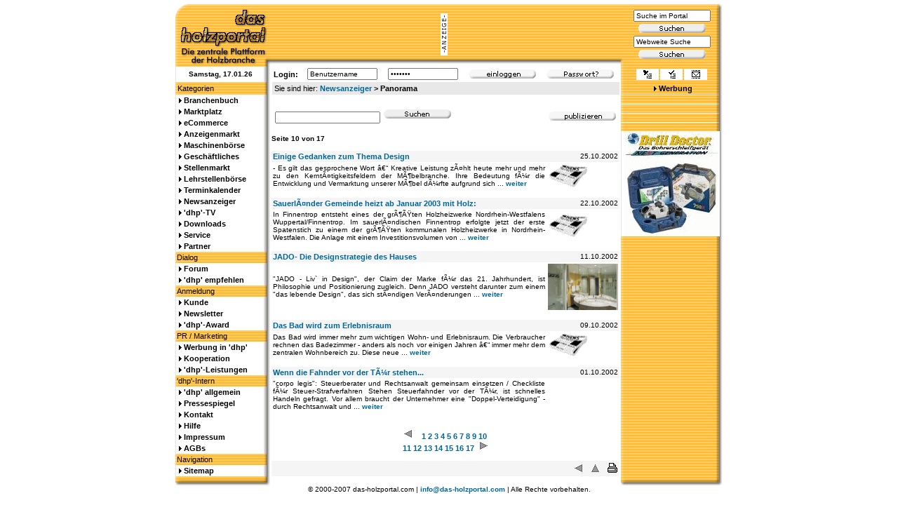

--- FILE ---
content_type: text/html
request_url: http://www.das-holzportal.com/news.php?rubrik=Panorama&page=9
body_size: 5624
content:
<!DOCTYPE HTML PUBLIC "-//W3C//DTD HTML 4.0 Transitional//EN" "http://www.w3.org/TR/html4/loose.dtd">
<html>
<head>
	<title>das-holzportal.com: Newsanzeiger</title>
    <meta http-equiv="Content-Type" content="text/html; charset=iso-8859-1">
	<link rel="shortcut icon" href="favicon.ico">
    <link href="data/dhp.css" rel="stylesheet" type="text/css">
	<meta http-equiv="Content-Script-Type" content="text/javascript">
	<meta http-equiv="Content-Style-Type" content="text/css">
	<meta name="language" content="de">
	<meta name="publisher" content="das-holzportal.com - Reimund Reitz">
	<meta name="robots" content="all">
	<meta name="robots" content="index,follow">
	<meta name="expires" content="0">
	<meta name="revisit-after" content="7 days">
	<meta name="copyright" content="&copy; 2000-2002 by Reimund Reitz">
	<meta name="author" content="Reimund Reitz">
    <meta name="description" content="das-holzportal.de. Mitglieder und Kunden der Holzbranche und den angeschlossnen Gewerken koennen sich hier, zentral im Internet, erfolgreich praesentieren, informieren, kommunizieren und inserieren. Wir bündeln die relevanten Inhalte der Branche zentral im Netz">
	<meta name="keywords" content="">
</head>
<body><a name="top"></a>

<table border="0" cellpadding="0" cellspacing="0" width="780" align="center">
<tr>
	<td width="135"><a href="index.php"><img src="images/header_left.gif" width="135" height="90" alt="" border="0"></a></td>
	<td width="500" style="background-image: url(images/header_banner.gif)" align="center"><img src="http://www.das-holzportal.com/images/anzeige.gif" width="10" height="60" alt="" border="0">&nbsp;<a target='_blank' href='http://www.das-holzportal.com/banner/adclick.php?n=aff36705'><img src='http://www.das-holzportal.com/banner/adview.php?what=zone:11&amp;n=aff36705' border='0' alt=''></a></td>	
	<td width="145" style="background-image: url(images/header_right.gif)">
	<form action="search.php" method="post" style="display: inline;">
	<table cellspacing="1" cellpadding="0" border="0" width="145">
	<tr>
	    <td align="center"><input type="text" size="12" name="search" style="width: 110px;" onfocus="this.value=''" value="Suche im Portal"></td>
	</tr>
	<tr>
	    <td align="center"><input type="image" src="images/suchen.gif" align="middle"></td>
	</tr>
	</table>
	</form>
	<form target="_blank" action="http://www.google.com/search" method="get" style="display: inline;">
	<table cellspacing="1" cellpadding="0" border="0" width="145">
	<tr>
	    <td align="center"><input type="text" size="12" name="q" style="width: 110px;" onfocus="this.value=''" value="Webweite Suche"><input type="hidden" name="hl" value="de"></td>
	</tr>
	<tr>
	    <td align="center"><input type="image" name="btnG" src="images/suchen.gif" align="middle"></td>
	</tr>	
	</table>
	</form></td>
</tr>
<tr>
	<td style="background-image: url(images/left_line.gif); font-size: 10px;" align="center"><b> Samstag,  17.01.26&nbsp;&nbsp;</b></td>
	<td>
	<form action="admin/index.php" method="post" style="display: inline;" target="_blank">
	<table cellspacing="0" cellpadding="2" border="0" width="500" align="center">
	<tr>
	    <td>&nbsp;<b>Login:</b>&nbsp;</td>
		<td>&nbsp;<input type="text" name="user" size="10" style="width: 100px;" onfocus="this.value=''" value="Benutzername"></td>
		<td>&nbsp;<input type="password" name="pwd" size="10" style="width: 100px;" onfocus="this.value=''" value="*******"></td>
		<td>&nbsp;<input type="image" src="images/einloggen.gif"></td>
		<td>&nbsp;<a href="passwort.php"><img src="images/passwort.gif" width="96" height="16" alt="Passwort vergessen?" border="0" title="Passwort vergessen?"></a></td>
	</tr>
	</table>
	</form>
	</td>
	<td style="background-image: url(images/commerce_line.gif);">
	<table cellspacing="2" cellpadding="2" border="0" width="105" align="center">
	<tr bgcolor="#ffffff">
		<td width="35" align="center"><a href="http://www.das-holzportal.com/index.php" onclick="this.style.behavior='url(#default#homepage)';this.setHomePage('http://www.das-holzportal.com');" title="das-holzportal.com als Startseite setzen"><img src="images/startseite.gif" width="12" height="12" alt="das-holzportal.com als Startseite setzen" border="0"></a></td>
		<td width="35" align="center"><a href="javascript:window.external.AddFavorite('http://www.das-holzportal.com/','das-holzportal')" title="Als Favorit setzen - Netscape/Mozilla-Benutzer drücken bitte Alt-D"><img src="images/favorit.gif" width="12" height="12" alt="Als Favorit setzen - Netscape/Mozilla-Benutzer drücken bitte Alt-D" border="0"></a></td>
		<td width="35" align="center"><a href="empfehlen.php" title="das-holzportal.com empfehlen"><img src="images/empfehlen.gif" width="12" height="12" alt="das-holzportal.com empfehlen" border="0"></a></td>
	</tr>
	</table>
	</td>
</tr>
<tr>
	<td style="background-image: url(images/header_line.gif);">&nbsp;Kategorien</td>
	<td>
	<table cellspacing="1" cellpadding="2" border="0" style="background-color:#e8e8e8;" width="99%" align="center">
	<tr>
	    <td>Sie sind hier: <b><a href="news.php">Newsanzeiger</a> &gt; Panorama</b></td>
	</tr>
	</table>
	</td>
	<td style="background-image: url(images/commerce_line.gif);" align="center"><img src="images/einzelpfeil_schwarz.gif" width="7" height="7" alt="" border="0"> <b><a style="color: Black;" href="werbung.php">Werbung</a></b></td>
</tr>
</table>


<table border="0" cellpadding="0" cellspacing="0" width="780" align="center">
<tr>
	<td style="background-image: url(images/header_line.gif);" width="135" valign="top">
	<table width="135" cellspacing="0" cellpadding="2" border="0">
	<tr>
	    <td style="background-image: url(images/left_line.gif);"><img src="images/einzelpfeil_schwarz.gif" width="7" height="7" alt="" border="0"> <b><a style="color: black;" href="branchenbuch.php" title="Die Branchen-Datenbank - Tragen Sie sich ein!">Branchenbuch</a></b></td>
	</tr>
	<tr>
	    <td style="background-image: url(images/left_line.gif);"><img src="images/einzelpfeil_schwarz.gif" width="7" height="7" alt="" border="0"> <b><a style="color: black;" href="marktplatz.php" title="Präsentieren Sie Ihre Firma und Produkte im Marktplatz">Marktplatz</a></b></td>
	</tr>
	<tr>
	    <td style="background-image: url(images/left_line.gif);"><img src="images/einzelpfeil_schwarz.gif" width="7" height="7" alt="" border="0"> <b><a style="color: black;" href="ecommerce.php" title="Hier können Sie online einkaufen und verkaufen!">eCommerce</a></b></td>
	</tr>
	<!-- 
	<tr>
	    <td style="background-image: url(images/left_line.gif);"><img src="images/einzelpfeil_schwarz.gif" width="7" height="7" alt="" border="0"> <b><a style="color: black;" href="messe.php" title="Hier präsentieren Hersteller ganzjährig ihre neuesten Entwicklungen und Produkte">Virtuelle Messe</a></b></td>
	</tr>
	 -->
	<tr>
	    <td style="background-image: url(images/left_line.gif);"><img src="images/einzelpfeil_schwarz.gif" width="7" height="7" alt="" border="0"> <b><a style="color: black;" href="anzeigenmarkt.php" title="Der Anzeigenmarkt - Angebote und Gesuche">Anzeigenmarkt</a></b></td>
	</tr>
	<tr>
	    <td style="background-image: url(images/left_line.gif);"><img src="images/einzelpfeil_schwarz.gif" width="7" height="7" alt="" border="0"> <b><a style="color: black;" href="maschinenboerse.php" title="Die Maschinenbörse - Angebote und Gesuche">Maschinenbörse</a></b></td>
	</tr>
	<tr>
	    <td style="background-image: url(images/left_line.gif);"><img src="images/einzelpfeil_schwarz.gif" width="7" height="7" alt="" border="0"> <b><a style="color: black;" href="verbindungen.php" title="Geschäftsverbindungen - Angebote und Gesuche">Geschäftliches</a></b></td>
	</tr>
	<tr>
	    <td style="background-image: url(images/left_line.gif);"><img src="images/einzelpfeil_schwarz.gif" width="7" height="7" alt="" border="0"> <b><a style="color: black;" href="stellenmarkt.php" title="Der Stellenmarkt - Angebote und Gesuche">Stellenmarkt</a></b></td>
	</tr>
	<tr>
	    <td style="background-image: url(images/left_line.gif);"><img src="images/einzelpfeil_schwarz.gif" width="7" height="7" alt="" border="0"> <b><a style="color: black;" href="lehrstellenboerse.php" title="Die Lehrstellenbörse - Angebote und Gesuche">Lehrstellenbörse</a></b></td>
	</tr>
	<tr>
	    <td style="background-image: url(images/left_line.gif);"><img src="images/einzelpfeil_schwarz.gif" width="7" height="7" alt="" border="0"> <b><a style="color: black;" href="terminkalender.php" title="Messen, Ausstellungen, Tagungen">Terminkalender</a></b></td>
	</tr>
	<tr>
	    <td style="background-image: url(images/left_line.gif);"><img src="images/einzelpfeil_schwarz.gif" width="7" height="7" alt="" border="0"> <b><a style="color: black;" href="news.php" title="Veröffentlichen Sie Ihre News!">Newsanzeiger</a></b></td>
	</tr>
	<tr>
	    <td style="background-image: url(images/left_line.gif);"><img src="images/einzelpfeil_schwarz.gif" width="7" height="7" alt="" border="0"> <b><a style="color: black;" href="dhptv.php" title="Veröffentlichen Sie Ihre Videos!">'dhp'-TV</a></b></td>
	</tr>
	<tr>
	    <td style="background-image: url(images/left_line.gif);"><img src="images/einzelpfeil_schwarz.gif" width="7" height="7" alt="" border="0"> <b><a style="color: black;" href="downloads.php" title="Veröffentlichen Sie Ihre Downloads!">Downloads</a></b></td>
	</tr>
	<tr>
	    <td style="background-image: url(images/left_line.gif);"><img src="images/einzelpfeil_schwarz.gif" width="7" height="7" alt="" border="0"> <b><a style="color: black;" href="service.php" title="Ausgewählte Links und Informationen">Service</a></b></td>
	</tr>
	<tr>
	    <td style="background-image: url(images/left_line.gif);"><img src="images/einzelpfeil_schwarz.gif" width="7" height="7" alt="" border="0"> <b><a style="color: black;" href="partner.php" title="Interessiert? Dann melden Sie sich bei uns!">Partner</a></b></td>
	</tr>
	<tr>
		<td style="background-image: url(images/header_line.gif);">Dialog</td>
	</tr>
	<tr>
	    <td style="background-image: url(images/left_line.gif);"><img src="images/einzelpfeil_schwarz.gif" width="7" height="7" alt="" border="0"> <b><a style="color: black;" href="forum/" title="das-holzportal.com Forum">Forum</a></b></td>
	</tr>
	<tr>
	    <td style="background-image: url(images/left_line.gif);"><img src="images/einzelpfeil_schwarz.gif" width="7" height="7" alt="" border="0"> <b><a style="color: black;" href="empfehlen.php" title="das-holzportal.com empfehlen">'dhp' empfehlen</a></b></td>
	</tr>
	<tr>
		<td style="background-image: url(images/header_line.gif);">Anmeldung</td>
	</tr>
	<tr>
	    <td style="background-image: url(images/left_line.gif);"><img src="images/einzelpfeil_schwarz.gif" width="7" height="7" alt="" border="0"> <b><a style="color: black;" href="anmeldung.php" title="Registrierung für Ihr personalisierten Bereich">Kunde</a></b></td>
	</tr>
	<tr>
	    <td style="background-image: url(images/left_line.gif);"><img src="images/einzelpfeil_schwarz.gif" width="7" height="7" alt="" border="0"> <b><a style="color: black;" href="newsletter.php" title="Newsletter anfordern, Daten ändern, abbestellen">Newsletter</a></b></td>
	</tr>
	<tr>
	    <td style="background-image: url(images/left_line.gif);"><img src="images/einzelpfeil_schwarz.gif" width="7" height="7" alt="" border="0"> <b><a style="color: black;" href="dhpaward.php" title="'dhp'-Award">'dhp'-Award</a></b></td>
	</tr>
	<tr>
		<td style="background-image: url(images/header_line.gif);">PR / Marketing</td>
	</tr>
	<tr>
	    <td style="background-image: url(images/left_line.gif);"><img src="images/einzelpfeil_schwarz.gif" width="7" height="7" alt="" border="0"> <b><a style="color: black;" href="werbung.php" title="Unsere Leistungen und Preise - übersichtlich und strukturiert">Werbung in 'dhp'</a></b></td>
	</tr>
	<tr>
	    <td style="background-image: url(images/left_line.gif);"><img src="images/einzelpfeil_schwarz.gif" width="7" height="7" alt="" border="0"> <b><a style="color: black;" href="kooperation.php" title="Kooperation und Partnerschaften">Kooperation</a></b></td>
	</tr>
	<tr>
	    <td style="background-image: url(images/left_line.gif);"><img src="images/einzelpfeil_schwarz.gif" width="7" height="7" alt="" border="0"> <b><a style="color: black;" href="leistungen.php" title="Wir realisieren Ihre Wünsche in Bezug auf die neuen Medien">'dhp'-Leistungen</a></b></td>
	</tr>
	<tr>
		<td style="background-image: url(images/header_line.gif);">'dhp'-Intern</td>
	</tr>
	<tr>
	    <td style="background-image: url(images/left_line.gif);"><img src="images/einzelpfeil_schwarz.gif" width="7" height="7" alt="" border="0"> <b><a style="color: black;" href="allgemein.php" title="Hier bieten wir Ihnen einen kleinen Überblick über den Sinn und Zweck von 'dhp'">'dhp' allgemein</a></b></td>
	</tr>
	<tr>
	    <td style="background-image: url(images/left_line.gif);"><img src="images/einzelpfeil_schwarz.gif" width="7" height="7" alt="" border="0"> <b><a style="color: black;" href="pressespiegel.php" title="Hier finden Sie Berichte über'das-holzportal' in den Medien.">Pressespiegel</a></b></td>
	</tr>
	<tr>
	    <td style="background-image: url(images/left_line.gif);"><img src="images/einzelpfeil_schwarz.gif" width="7" height="7" alt="" border="0"> <b><a style="color: black;" href="kontakt.php" title="Möchten Sie Kontakt mit uns aufnehmen? Nutzen Sie unser Kontaktformular!">Kontakt</a></b></td>
	</tr>
	<tr>
	    <td style="background-image: url(images/left_line.gif);"><img src="images/einzelpfeil_schwarz.gif" width="7" height="7" alt="" border="0"> <b><a style="color: black;" href="hilfe.php" title="Nutzen Sie diese Seite bei technischen Problemen mit der Plattform">Hilfe</a></b></td>
	</tr>
	<tr>
	    <td style="background-image: url(images/left_line.gif);"><img src="images/einzelpfeil_schwarz.gif" width="7" height="7" alt="" border="0"> <b><a style="color: black;" href="impressum.php" title="Hier finden die Anschrift und die E-Mailadressen des Verantwortlichen dieser Plattform">Impressum</a></b></td>
	</tr>
	<tr>
	    <td style="background-image: url(images/left_line.gif);"><img src="images/einzelpfeil_schwarz.gif" width="7" height="7" alt="" border="0"> <b><a style="color: black;" href="agb.php" title="Allgemeine Vertragsbedingungen">AGBs</a></b></td>
	</tr>
	<tr>
		<td style="background-image: url(images/header_line.gif);">Navigation</td>
	</tr>
	<tr>
	    <td style="background-image: url(images/left_line.gif);"><img src="images/einzelpfeil_schwarz.gif" width="7" height="7" alt="" border="0"> <b><a style="color: black;" href="sitemap.php" title="Sitemap">Sitemap</a></b></td>
	</tr>
	</table>
	</td>
	<td style="background-color: White;" valign="top" width="500">
	<table width="100%" border="0" cellspacing="2" cellpadding="0"><tr><td>
	<!-- Content -->
	<br>
	<table width="100%" border="0" cellspacing="2" cellpadding="3">
	<tr>
	    <td><form action="/news.php?rubrik=Suche" method="post" style="display: inline"><input type="text" style="width: 150px;" name="search">&nbsp;<input type="image" name="submit" src="images/suchen.gif" alt="Nachrichten-Suche"></form></td>
		<td valign="middle" align="right"><a href="kundenlogin.php"><img src="images/publizieren.gif" width="96" height="16" alt="" border="0"></a></td>
	</tr>
	</table>
<div class="little"><br><b>Seite 10 von 17</b></div>
	<br>
	<table width="100%" border="0" cellspacing="0" cellpadding="2">
	<tr bgcolor="#f5f5f5">
	    <td width="350"><b><a href="/news.php?id=439">Einige Gedanken zum Thema Design</a></b></td>
	    <td width="100" class="little" align="right" valign="top">25.10.2002</td>
	</tr>
	<tr>
	    <td class="little" align="justify">- Es gilt das gesprochene Wort â€“ Kreative Leistung zÃ¤hlt heute mehr und mehr zu den KerntÃ¤tigkeitsfeldern der MÃ¶belbranche. Ihre Bedeutung fÃ¼r die Entwicklung und Vermarktung unserer MÃ¶bel dÃ¼rfte aufgrund sich ... <a href="/news.php?id=439">weiter</a></td>
		<td><a href="/news.php?id=439"><img src="images/news/dummie_news.gif" width="59" height="35" alt="Artikel lesen" title="Artikel lesen" border="0"></a></td>
	</tr>
	</table>
	<br>
	<table width="100%" border="0" cellspacing="0" cellpadding="2">
	<tr bgcolor="#f5f5f5">
	    <td width="350"><b><a href="/news.php?id=435">SauerlÃ¤nder Gemeinde heizt ab Januar 2003 mit Holz:</a></b></td>
	    <td width="100" class="little" align="right" valign="top">22.10.2002</td>
	</tr>
	<tr>
	    <td class="little" align="justify">In Finnentrop entsteht eines der grÃ¶ÃŸten Holzheizwerke Nordrhein-Westfalens Wuppertal/Finnentrop. Im sauerlÃ¤ndischen Finnentrop erfolgte jetzt der erste Spatenstich zu einem der grÃ¶ÃŸten kommunalen Holzheizwerke in Nordrhein-Westfalen. Die Anlage mit einem Investitionsvolumen von ... <a href="/news.php?id=435">weiter</a></td>
		<td><a href="/news.php?id=435"><img src="images/news/dummie_news.gif" width="59" height="35" alt="Artikel lesen" title="Artikel lesen" border="0"></a></td>
	</tr>
	</table>
	<br>
	<table width="100%" border="0" cellspacing="0" cellpadding="2">
	<tr bgcolor="#f5f5f5">
	    <td width="350"><b><a href="/news.php?id=425">JADO- Die Designstrategie des Hauses</a></b></td>
	    <td width="100" class="little" align="right" valign="top">11.10.2002</td>
	</tr>
	<tr>
	    <td class="little" align="justify">"JADO - Liv` in Design", der Claim der Marke fÃ¼r das 21. Jahrhundert, ist Philosophie und Positionierung zugleich. Denn JADO versteht darunter zum einem "das lebende Design", das sich stÃ¤ndigen VerÃ¤nderungen ... <a href="/news.php?id=425">weiter</a></td>
		<td><a href="/news.php?id=425"><img src="http://www.das-holzportal.com/images/news/20021011091200.bild1.jpg" width="100" height="66" border="0" alt="Artikel lesen" title="Artikel lesen"></a></td>
	</tr>
	</table>
	<br>
	<table width="100%" border="0" cellspacing="0" cellpadding="2">
	<tr bgcolor="#f5f5f5">
	    <td width="350"><b><a href="/news.php?id=421">Das Bad wird zum Erlebnisraum</a></b></td>
	    <td width="100" class="little" align="right" valign="top">09.10.2002</td>
	</tr>
	<tr>
	    <td class="little" align="justify">Das Bad wird immer mehr zum wichtigen Wohn- und Erlebnisraum. Die Verbraucher rechnen das Badezimmer - anders als noch vor einigen Jahren â€“ immer mehr dem zentralen Wohnbereich zu. Diese neue ... <a href="/news.php?id=421">weiter</a></td>
		<td><a href="/news.php?id=421"><img src="images/news/dummie_news.gif" width="59" height="35" alt="Artikel lesen" title="Artikel lesen" border="0"></a></td>
	</tr>
	</table>
	<br>
	<table width="100%" border="0" cellspacing="0" cellpadding="2">
	<tr bgcolor="#f5f5f5">
	    <td width="350"><b><a href="/news.php?id=411">Wenn die Fahnder vor der TÃ¼r stehen...</a></b></td>
	    <td width="100" class="little" align="right" valign="top">01.10.2002</td>
	</tr>
	<tr>
	    <td class="little" align="justify">"corpo legis": Steuerberater und Rechtsanwalt gemeinsam einsetzen / Checkliste fÃ¼r Steuer-Strafverfahren Stehen Steuerfahnder vor der TÃ¼r, ist schnelles Handeln gefragt. Vor allem braucht der Unternehmer eine "Doppel-Verteidigung" - durch Rechtsanwalt und ... <a href="/news.php?id=411">weiter</a></td>
		<td><a href="/news.php?id=411"><img src="http://www.pr-nord.de/images/markus.jpg" width="100" height="0" border="0" alt="Artikel lesen" title="Artikel lesen"></a></td>
	</tr>
	</table>
		<br>
		<div align="center">
		<br><b>
		<a href="/news.php?rubrik=Panorama&amp;page=8"><img src="images/news/prev1.gif" width="15" height="15" alt="eine Seite zur&uuml;ck" border="0" title="eine Seite zur&uuml;ck"></a>&nbsp;&nbsp;&nbsp;
<a href="/news.php?rubrik=Panorama&amp;page=0">1</a>&nbsp;<a href="/news.php?rubrik=Panorama&amp;page=1">2</a>&nbsp;<a href="/news.php?rubrik=Panorama&amp;page=2">3</a>&nbsp;<a href="/news.php?rubrik=Panorama&amp;page=3">4</a>&nbsp;<a href="/news.php?rubrik=Panorama&amp;page=4">5</a>&nbsp;<a href="/news.php?rubrik=Panorama&amp;page=5">6</a>&nbsp;<a href="/news.php?rubrik=Panorama&amp;page=6">7</a>&nbsp;<a href="/news.php?rubrik=Panorama&amp;page=7">8</a>&nbsp;<a href="/news.php?rubrik=Panorama&amp;page=8">9</a>&nbsp;<a href="/news.php?rubrik=Panorama&amp;page=9">10</a>&nbsp;<br><a href="/news.php?rubrik=Panorama&amp;page=10">11</a>&nbsp;<a href="/news.php?rubrik=Panorama&amp;page=11">12</a>&nbsp;<a href="/news.php?rubrik=Panorama&amp;page=12">13</a>&nbsp;<a href="/news.php?rubrik=Panorama&amp;page=13">14</a>&nbsp;<a href="/news.php?rubrik=Panorama&amp;page=14">15</a>&nbsp;<a href="/news.php?rubrik=Panorama&amp;page=15">16</a>&nbsp;<a href="/news.php?rubrik=Panorama&amp;page=16">17</a>&nbsp;		<a href="/news.php?rubrik=Panorama&amp;page=10"><img src="images/news/next.gif" width="15" height="15" alt="eine Seite vor" border="0" title="eine Seite vor"></a>
		</b></div>	
	<br>
	<table width="100%" border="0" cellspacing="0" cellpadding="2" bgcolor="#f5f5f5">
	<tr>
		<td class="little" align="right"><a href="javascript:history.back();"><img src="images/news/prev1.gif" width="15" height="15" alt="zurück" border="0" title="zurück"></a>&nbsp;&nbsp;&nbsp;<a href="#top"><img src="images/news/up1.gif" width="15" height="15" alt="zum Seitenanfang" title="zum Seitenanfang" border="0"></a>&nbsp;&nbsp;&nbsp;<a href="javascript:self.print();"><img src="images/news/print.gif" width="16" height="16" alt="drucken" border="0" title="drucken"></a></td>
	</tr>
	</table>
	<!-- /Content -->
	</td></tr></table>
	<img src="images/spacer.gif" width="500" height="1" alt="" border="0">
	</td>
	<td style="background-image: url(images/commerce_line.gif);" width="145" valign="top">
	<table width="145" cellspacing="0" cellpadding="0" border="0">
	<tr>
		<td style="background-image: url(images/right_line.gif);">
		<a href='http://www.das-holzportal.com/banner/adclick.php?n=a6876557' target='_blank'><img src='http://www.das-holzportal.com/banner/adview.php?clientid=15&amp;target=_blank&amp;n=a6876557' border='0' alt=''></a>
		</td>
	</tr>
	<tr>
		<td>&nbsp;</td>
	</tr>
	<tr>
		<td style="background-image: url(images/right_line.gif);"><a href='http://www.das-holzportal.com/banner/adclick.php?n=a7e4df15' target='_blank'><img src='http://www.das-holzportal.com/banner/adview.php?what=zone:14&amp;target=_blank&amp;n=a7e4df15' border='0' alt=''></a>
		</td>
	</tr>
	<tr>
		<td>&nbsp;</td>
	</tr>
	<tr>
		<td style="background-image: url(images/right_line.gif);"><a href='http://www.das-holzportal.com/banner/adclick.php?n=a7f1d081' target='_blank'><img src='http://www.das-holzportal.com/banner/adview.php?what=zone:17&amp;n=a7f1d081' border='0' alt=''></a></td>
	</tr>
	<tr>
		<td>&nbsp;</td>
	</tr>
	<!-- <tr>
		<td style="background-image: url(images/right_line.gif);" align="center"><a style="font-weight: normal; color: black;" href="http://www.bestopt.de/" title="Wir freuen uns auf Ihren Besuch auf unserer Homepage www.bestopt.de" target="_blank">Zuschnittoptimierung
einfach und schnelle ab Excel&reg;-Tabelle</a></td>
	</tr>
	<tr>
		<td>&nbsp;</td>
	</tr> -->
	<tr>
		<td style="background-image: url(images/right_line.gif);">
		<a href='http://www.das-holzportal.com/banner/adclick.php?n=a3e38fd8'><img src='http://www.das-holzportal.com/banner/adview.php?what=zone:13&amp;n=a3e38fd8' border='0' alt=''></a></td>
	</tr>
	<tr>
		<td>&nbsp;</td>
	</tr>
	<!-- <tr>
		<td style="background-image: url(images/right_line.gif);" align="center">
		<a target="_blank" href="http://www.musterhaus24.net"><img border="1" src="http://www.musterhaus24.net/banner/musterhaus24net_120_100.jpg" alt="Blockhaus Holzhaus Musterhaus Eigenheim Fertigteilhaus - Musterhaus24.net" width="120" height="100"></a></td>
	</tr>
	<tr>
		<td>&nbsp;</td>
	</tr> -->
	<tr>
		<td style="background-image: url(images/right_line.gif);" align="center">
		<a target="_blank" href="http://www.drilldoctor.de"><img src="images/drilldoctor.gif" alt="" width="136" height="150" border="0"></a></td>
	</tr>
	</table>
	<img src="images/spacer.gif" width="145" height="1" alt="" border="0">
	</td>
</tr>
</table>

<table align="center" width="780" cellspacing="0" cellpadding="0" border="0" bgcolor="#ffffff">
<tr>
    <td><img src="images/left_ende.gif" width="135" height="10" alt="" border="0"></td>
	<td><img src="images/spacer.gif" width="500" height="10" alt="" border="0"></td>
	<td><img src="images/right_ende.gif" width="145" height="10" alt="" border="0"></td>
</tr>
<tr>
    <td align="center" style="font-size: 10px;" colspan="3">&copy; 2000-2007 das-holzportal.com | <a href="mailto:info@das-holzportal.com">info@das-holzportal.com</a> | Alle Rechte vorbehalten.</td>
</tr>
</table>

</body>
</html>
